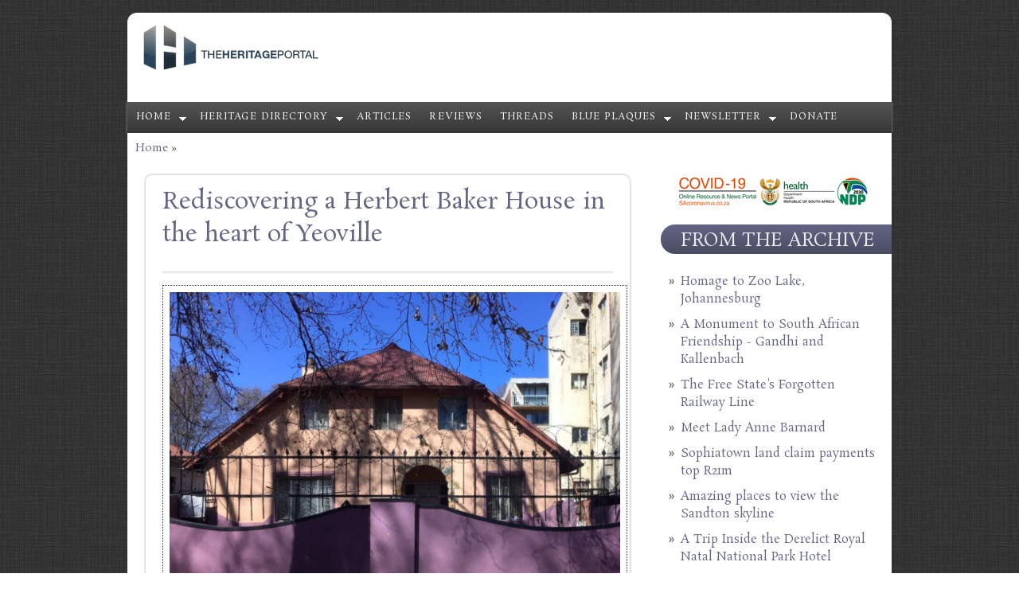

--- FILE ---
content_type: text/html; charset=utf-8
request_url: https://www.theheritageportal.co.za/article/rediscovering-herbert-baker-house-heart-yeoville
body_size: 11900
content:
<!DOCTYPE html PUBLIC "-//W3C//DTD HTML+RDFa 1.1//EN">
<html lang="en" dir="ltr" version="HTML+RDFa 1.1"
  xmlns:content="http://purl.org/rss/1.0/modules/content/"
  xmlns:dc="http://purl.org/dc/terms/"
  xmlns:foaf="http://xmlns.com/foaf/0.1/"
  xmlns:og="http://ogp.me/ns#"
  xmlns:rdfs="http://www.w3.org/2000/01/rdf-schema#"
  xmlns:sioc="http://rdfs.org/sioc/ns#"
  xmlns:sioct="http://rdfs.org/sioc/types#"
  xmlns:skos="http://www.w3.org/2004/02/skos/core#"
  xmlns:xsd="http://www.w3.org/2001/XMLSchema#">
<head profile="http://www.w3.org/1999/xhtml/vocab">
  <meta charset="utf-8" />
<meta name="viewport" content="width=device-width, initial-scale=1.0, maximum-scale=2.0, minimum-scale=0.55, user-scalable=yes" />
<link rel="shortcut icon" href="https://www.theheritageportal.co.za/sites/default/files/Heritage%20Portal%20Favicon%20-%20v2.png" type="image/png" />
<meta name="description" content="Research into Herbert Baker’s domestic architecture in Johannesburg led me to return to Doreen Greig’s excellent book Herbert Baker in South Africa. Appendix B lists Herbert Baker’s projects and a house in Yeoville at 10 Yeo Street designed in 1910 under the names of Baker and Masey for Mrs G B Given-Wilson is listed. It belongs in the body of work labelled the “Transvaal" />
<meta name="generator" content="Drupal 7 (https://www.drupal.org)" />
<link rel="canonical" href="https://www.theheritageportal.co.za/article/rediscovering-herbert-baker-house-heart-yeoville" />
<link rel="shortlink" href="https://www.theheritageportal.co.za/node/4850" />
    <meta name="viewport" content="width=device-width, initial-scale=1">
    <meta name="MobileOptimized" content="width">
    <meta name="HandheldFriendly" content="true">
    <meta name="apple-mobile-web-app-capable" content="yes">
    <meta http-equiv="cleartype" content="on">
    <meta http-equiv="X-UA-Compatible" content="IE=edge, chrome=1">
    <title>Rediscovering a Herbert Baker House in the heart of Yeoville | The Heritage Portal</title>
  <link type="text/css" rel="stylesheet" href="https://www.theheritageportal.co.za/sites/default/files/css/css_xE-rWrJf-fncB6ztZfd2huxqgxu4WO-qwma6Xer30m4.css" media="all" />
<link type="text/css" rel="stylesheet" href="https://www.theheritageportal.co.za/sites/default/files/css/css_7iEMqJmZWCtmMg9Mryjw1o3bRb_ugAXji1vOO0909V8.css" media="all" />
<link type="text/css" rel="stylesheet" href="https://www.theheritageportal.co.za/sites/default/files/css/css_LluTZTnPNfOha64-WOpiR6XvCfzvWzpBScy-Mv6t1gI.css" media="all" />
<link type="text/css" rel="stylesheet" href="//fonts.googleapis.com/css?family=Open+Sans:400italic,600italic,700italic,400,600,700" media="all" />
<link type="text/css" rel="stylesheet" href="//fonts.googleapis.com/css?family=Rosarivo:400,400italic&amp;subset=latin,latin-ext" media="all" />
<link type="text/css" rel="stylesheet" href="https://www.theheritageportal.co.za/sites/default/files/css/css_0-HL4vR3-IxshVbN2Waqt0donMGmyGdKXRtThkvEQjI.css" media="all" />

<!--[if lte IE 8]>
<link type="text/css" rel="stylesheet" href="https://www.theheritageportal.co.za/sites/all/themes/bamboo/css/ie8-fixes.css?spb3gd" media="all" />
<![endif]-->

<!--[if IE 9]>
<link type="text/css" rel="stylesheet" href="https://www.theheritageportal.co.za/sites/all/themes/bamboo/css/ie9-fixes.css?spb3gd" media="all" />
<![endif]-->
  <script type="text/javascript">
<!--//--><![CDATA[//><!--
(function(w,d,s,l,i){

  w[l]=w[l]||[];
  w[l].push({'gtm.start':new Date().getTime(),event:'gtm.js'});
  var f=d.getElementsByTagName(s)[0];
  var j=d.createElement(s);
  var dl=l!='dataLayer'?'&l='+l:'';
  j.src='https://www.googletagmanager.com/gtm.js?id='+i+dl+'';
  j.async=true;
  f.parentNode.insertBefore(j,f);

})(window,document,'script','dataLayer','GTM-59J2RCD');
//--><!]]>
</script>
<script type="text/javascript" src="https://www.theheritageportal.co.za/sites/default/files/js/js_YD9ro0PAqY25gGWrTki6TjRUG8TdokmmxjfqpNNfzVU.js"></script>
<script type="text/javascript">
<!--//--><![CDATA[//><!--
Drupal.settings.ais = [{"name":"threshold-480","size":480},{"name":"threshold-768","size":768},{"name":"threshold-992","size":992},{"name":"threshold-1382","size":1382}];
Drupal.settings.ais_method = "both-max";
//--><!]]>
</script>
<script type="text/javascript" src="https://www.theheritageportal.co.za/sites/default/files/js/js_6Fc0cKyRvQNZAvLF5qRQhPWFm3O9LRpOH8s2bjYeagA.js"></script>
<script type="text/javascript" src="https://platform.linkedin.com/in.js?async=true"></script>
<script type="text/javascript" src="https://www.theheritageportal.co.za/sites/default/files/js/js_3m7OOvLcJz2xmyEvyDpYymCKcXE94RWZCyiJKKSNF0M.js"></script>
<script type="text/javascript" src="https://www.theheritageportal.co.za/sites/default/files/js/js_B4zabzb5P5JqnmaB539ojeW1vJM9HfGpFIA657diUXk.js"></script>
<script type="text/javascript">
<!--//--><![CDATA[//><!--
jQuery.extend(Drupal.settings, {"basePath":"\/","pathPrefix":"","setHasJsCookie":0,"ajaxPageState":{"theme":"my_subtheme","theme_token":"Lh3_q6Rkk0lIjI7N1ASnfer_39f3KbhWGks72N3qwTI","js":{"0":1,"misc\/jquery.js":1,"misc\/jquery-extend-3.4.0.js":1,"misc\/jquery-html-prefilter-3.5.0-backport.js":1,"misc\/jquery.once.js":1,"misc\/drupal.js":1,"1":1,"sites\/all\/modules\/contrib\/google_cse\/google_cse.js":1,"ais\/assets\/js\/ais.js":1,"https:\/\/platform.linkedin.com\/in.js?async=true":1,"sites\/all\/modules\/contrib\/service_links\/js\/facebook_share.js":1,"sites\/all\/modules\/contrib\/service_links\/js\/linkedin_share_button.js":1,"sites\/all\/modules\/contrib\/disqus\/disqus.js":1,"sites\/all\/modules\/custom\/btx_analytics\/btx-view.js":1,"sites\/all\/themes\/bamboo\/js\/scripts.js":1,"2":1,"3":1},"css":{"modules\/system\/system.base.css":1,"modules\/system\/system.menus.css":1,"modules\/system\/system.messages.css":1,"modules\/system\/system.theme.css":1,"sites\/all\/modules\/contrib\/ais\/assets\/css\/ais.css":1,"modules\/comment\/comment.css":1,"modules\/field\/theme\/field.css":1,"sites\/all\/modules\/contrib\/google_cse\/google_cse.css":1,"modules\/node\/node.css":1,"modules\/search\/search.css":1,"modules\/user\/user.css":1,"sites\/all\/modules\/contrib\/views\/css\/views.css":1,"sites\/all\/modules\/contrib\/ctools\/css\/ctools.css":1,"sites\/all\/modules\/contrib\/panels\/css\/panels.css":1,"sites\/all\/modules\/contrib\/panels\/plugins\/layouts\/flexible\/flexible.css":1,"public:\/\/ctools\/css\/a43267595cf0c62183e00dd25f5a1c71.css":1,"public:\/\/ctools\/css\/c336512b8c6718375eff60d36478af63.css":1,"\/\/fonts.googleapis.com\/css?family=Open+Sans:400italic,600italic,700italic,400,600,700":1,"\/\/fonts.googleapis.com\/css?family=Rosarivo:400,400italic\u0026subset=latin,latin-ext":1,"sites\/all\/themes\/bamboo\/css\/menu.css":1,"sites\/all\/themes\/bamboo\/css\/normalize.css":1,"sites\/all\/themes\/bamboo\/css\/style.css":1,"sites\/all\/themes\/bamboo\/css\/design.css":1,"sites\/all\/themes\/bamboo\/css\/responsive.css":1,"sites\/all\/themes\/my_subtheme\/css\/my_subtheme_override.css":1,"sites\/all\/themes\/bamboo\/css\/ie8-fixes.css":1,"sites\/all\/themes\/bamboo\/css\/ie9-fixes.css":1}},"googleCSE":{"cx":"012721972345519961067:iskmxdndzvc","resultsWidth":40,"domain":"www.google.co.za","showWaterMark":true},"ws_fs":{"type":"button","app_id":"150123828484431","css":"vertical-align:middle","locale":"en_US"},"ws_lsb":{"countmode":""},"disqus":{"domain":"theheritageportal","url":"https:\/\/www.theheritageportal.co.za\/article\/rediscovering-herbert-baker-house-heart-yeoville","title":"Rediscovering a Herbert Baker House in the heart of Yeoville","identifier":"node\/4850"},"btx_analytics":{"path":"\/btx-view"}});
//--><!]]>
</script>
    <!--[if lt IE 9]>
  <script src="//html5shiv.googlecode.com/svn/trunk/html5.js"></script>
    <![endif]-->
</head>
<body class="html not-front not-logged-in one-sidebar sidebar-first page-node page-node- page-node-4850 node-type-article site-name-hidden bg-dark-linen color-palette-warm-purple header-font-serif body-font-serif sidebar-right imagecaption section-article is-node theme-logo-none">
<div id="skip-link">
    <a href="#main-content" class="element-invisible element-focusable">Skip to main content</a>
</div>
<noscript aria-hidden="true"><iframe src="https://www.googletagmanager.com/ns.html?id=GTM-59J2RCD"
 height="0" width="0" style="display:none;visibility:hidden"></iframe></noscript>

<header id="head" role="banner" class="container">
  <hgroup class="ten columns alpha">

    <div id="logo">
              <a href="/" title="           &nbsp;» Home Page">
        <img id="logo-img" src="https://www.theheritageportal.co.za/sites/default/files/Heritage%20Portal%20Logo%20October%202015%20-%20v2.png" alt="         » Home Page"/></a>
          </div>

    <div id="site-title-wrapper">
      <h1 id="site-title">
        <a href="/" title="Home">
               </a>
      </h1>
          </div>

  </hgroup>

<div id="top-links" class="six columns omega">
  </div>
</header>

<div id="menu-wrapper" class="container">
  <nav id="main-menu" role="navigation" class="sixteen columns alpha omega">
    <div class="menu-navigation-container">
      <!-- Theme native drop downs and mobile menu-->
      <div id="nav-wrap">
        <div id="menu-icon">Menu</div>
        <ul class="menu"><li class="first expanded"><a href="/" title="">Home</a><ul class="menu"><li class="first leaf"><a href="/about-us">About us</a></li>
<li class="last leaf"><a href="/content/how-contribute-heritage-portal">Send us news and notices</a></li>
</ul></li>
<li class="expanded"><a href="/organisations" title="">Heritage Directory</a><ul class="menu"><li class="first leaf"><a href="http://www.theheritageportal.co.za/organisations" title="">Search</a></li>
<li class="leaf"><a href="https://www.theheritageportal.co.za/notice/connecting-south-africas-heritage-experts-join-heritage-directory" title="">About</a></li>
<li class="leaf"><a href="/benefits">Benefits</a></li>
<li class="leaf"><a href="https://forms.gle/xNnApbuhesFSEMKc7" title="">Join</a></li>
<li class="leaf"><a href="/directory-features" title="">Member features</a></li>
<li class="last leaf"><a href="https://www.paypal.com/ncp/payment/YDFHHNT9RD53E" title="">Donate</a></li>
</ul></li>
<li class="leaf"><a href="/articles" title="">Articles</a></li>
<li class="leaf"><a href="/book-reviews" title="">Reviews</a></li>
<li class="leaf"><a href="/threads" title="">Threads</a></li>
<li class="expanded"><a href="/plaques" title="">Blue Plaques</a><ul class="menu"><li class="first leaf"><a href="/plaques" title="">Search</a></li>
<li class="last leaf"><a href="https://forms.gle/uJ7Y8UGcob23drmZ7" title="">Add plaque</a></li>
</ul></li>
<li class="expanded"><a href="/subscribe" title="">Newsletter</a><ul class="menu"><li class="first leaf"><a href="/subscribe" title="">Subscribe</a></li>
<li class="last leaf"><a href="https://heritageportal.substack.com/" title="">Past issues</a></li>
</ul></li>
<li class="last leaf"><a href="https://www.paypal.com/ncp/payment/YDFHHNT9RD53E" title="">Donate</a></li>
</ul>      </div>
    </div>
  </nav>
</div>
<!-- end main-menu -->


<div class="container" id="content-wrapper">

  
      <div id="breadcrumbs">
      <h2 class="element-invisible">You are here</h2><nav class="breadcrumb"><a href="/">Home</a> » </nav>    </div>
  
    
  
        
  <div id="content" class="eleven columns">
            <section id="post-content" role="main">

      
      
              <div class="region region-content">
    <div id="block-system-main" class="block block-system">
<div class="block-inner clearfix">
          <div class="block-content" >
      <div class="panel-flexible panels-flexible-9 clearfix" >
<div class="panel-flexible-inside panels-flexible-9-inside">
<div class="panels-flexible-region panels-flexible-region-9-center panels-flexible-region-first panels-flexible-region-last">
  <div class="inside panels-flexible-region-inside panels-flexible-region-9-center-inside panels-flexible-region-inside-first panels-flexible-region-inside-last">
<div class="rounded-corner">
  <div class="wrap-corner">
    <div class="t-edge"><div class="l"></div><div class="r"></div></div>
    <div class="l-edge">
      <div class="r-edge clearfix">
        <div class="panel-pane pane-node-title"  >
  
      
  
  <div class="pane-content">
    <h1><a href="/article/rediscovering-herbert-baker-house-heart-yeoville" class="active">Rediscovering a Herbert Baker House in the heart of Yeoville</a></h1>
  </div>

  
  </div>
<div class="panel-separator">&nbsp;</div><div class="panel-pane pane-entity-field pane-node-field-articleimage"  >
  
      
  
  <div class="pane-content">
    <div class="field field-name-field-articleimage field-type-image field-label-hidden"><div class="field-items"><div class="field-item even"><img class="adaptive" typeof="foaf:Image" src="https://www.theheritageportal.co.za/sites/default/files/styles/adaptive/public/articles/10%20Yeo%20Street%20Yeoville%20-%20Flo%20Bird%20-%202021%20-%201.png?itok=w32m8zLY" width="720" height="595" alt="" title="10 Yeo Street Yeoville - Flo Bird - 2021" /></div></div></div>  </div>

  
  </div>
<div class="panel-separator">&nbsp;</div><div class="panel-pane pane-entity-field pane-node-field-article-author"  >
  
      
  
  <div class="pane-content">
    <div class="field field-name-field-article-author field-type-taxonomy-term-reference field-label-inline clearfix"><div class="field-label">Article Author/s:&nbsp;</div><div class="field-items"><div class="field-item even"><a href="/article-author/kathy-munro" typeof="skos:Concept" property="rdfs:label skos:prefLabel" datatype="">Kathy Munro</a></div></div></div>  </div>

  
  </div>
<div class="panel-separator">&nbsp;</div><div class="panel-pane pane-custom pane-1"  >
  
      
  
  <div class="pane-content">
    <p style="text-align: justify;">Disclaimer: Any views expressed by individuals and organisations are their own and do not in any way represent the views of The Heritage Portal. If you find any mistakes or historical inaccuracies, please contact the editor.</p>
  </div>

  
  </div>
<div class="panel-separator">&nbsp;</div><div class="panel-pane pane-block pane-block-7"  >
  
      
  
  <div class="pane-content">
    <p style="text-align: center;"><a href="https://www.paypal.com/ncp/payment/YDFHHNT9RD53E"><span style="font-size:16px;"><strong>DONATE TO THE HERITAGE PORTAL</strong></span></a></p>
  </div>

  
  </div>
<div class="panel-separator">&nbsp;</div><div class="panel-pane pane-node-created"  >
  
      
  
  <div class="pane-content">
    Tuesday, August 10, 2021 - 11:47  </div>

  
  </div>
<div class="panel-separator">&nbsp;</div><div class="panel-pane pane-entity-field pane-node-body"  >
  
      
  
  <div class="pane-content">
    <div class="field field-name-body field-type-text-with-summary field-label-hidden"><div class="field-items"><div class="field-item even" property="content:encoded"><p style="text-align: justify;">Research into Herbert Baker’s domestic architecture in Johannesburg led me to return to Doreen Greig’s excellent book <em>Herbert Baker in South Africa</em>. Appendix B lists Herbert Baker’s projects and a house in Yeoville at 10 Yeo Street designed in 1910 under the names of Baker and Masey for Mrs G B Given-Wilson is listed. It belongs in the body of work labelled the “Transvaal houses” of Herbert Baker. The house is listed as a Baker and Masey house of 1910 but in fact Baker’s partnership with Francis Masey was dissolved in 1909; Masey went to live in Rhodesia where he ran his own practice but he died fairly young, at the age of 51.</p>
<p style="text-align: justify;">This set me wondering whether a Baker house could still survive in Yeoville. First port of call was to check Google Maps. This is the google view of the house in February 2015.</p>
<p style="text-align: justify;"> </p>
<p style="text-align: justify;"><div class="media media-element-container media-media_adaptive"><div id="file-11915" class="file file-image file-image-png">

        <h2 class="element-invisible"><a href="/files/10-yeo-street-google-mapspng">10 Yeo Street Google Maps.png</a></h2>
    
  
  <div class="content">
    <img title="10 Yeo Street Google Maps" height="568" width="852" style="height: 333px; width: 500px; display: block; margin-left: auto; margin-right: auto;" class="media-element file-media-adaptive adaptive" data-delta="1" typeof="foaf:Image" src="https://www.theheritageportal.co.za/sites/default/files/styles/adaptive/public/10%20Yeo%20Street%20Google%20Maps.png?itok=nIS3eiJu" alt="" />  </div>

  
</div>
</div></p>
<p style="text-align: center;"><em><strong>10 Yeo Street (Google Maps)</strong></em></p>
<p style="text-align: justify;"><br />Di Steele of the Johannesburg Heritage Foundation’s Resource Centre brought up an aerial view of Stand No 552 together with the name of the owner, a Thokozile Getrude (sic) Mbobo. The property was zoned for Residential 4 and valued at R691 000.</p>
<p style="text-align: justify;"> </p>
<p style="text-align: justify;"><div class="media media-element-container media-media_adaptive"><div id="file-11916" class="file file-image file-image-png">

        <h2 class="element-invisible"><a href="/files/excerpt-property-report-10-yeo-street-yeovillepng">Excerpt from a property report for 10 Yeo Street Yeoville.png</a></h2>
    
  
  <div class="content">
    <img title="Excerpt from a property report for 10 Yeo Street Yeoville" height="486" width="899" style="height: 270px; width: 500px; display: block; margin-left: auto; margin-right: auto;" class="media-element file-media-adaptive adaptive" data-delta="2" typeof="foaf:Image" src="https://www.theheritageportal.co.za/sites/default/files/styles/adaptive/public/Excerpt%20from%20a%20property%20report%20for%2010%20Yeo%20Street%20Yeoville.png?itok=FvDJMkGT" alt="" />  </div>

  
</div>
</div></p>
<p style="text-align: center;"><em><strong>Portion of the property report</strong></em></p>
<p style="text-align: justify;"> </p>
<p style="text-align: justify;">The valuation roll for 1913 lists Mrs Given-Wilson as the owner and at that date the valuation of the property was £1100; the valuation roll for 1925 lists a Mrs D B Alexander as owner and the value of the property had risen to  £1640. In 2011 the Parktown and Westcliff Trust Heritage team of Flo Bird and Michael Fleming visited the house and decided on a C heritage grade for this house. In my opinion this heritage house belongs in the line-up of Baker houses and should have heritage protection at Provincial level; as a rare example of a Baker house in a less affluent suburb. I would award at least a B grade to this property. It is one of those strange persistent survivals and is now 111 years old. The roof is perhaps the most interesting feature although Doreen Greig commented on the quality of fittings, door knockers, the handles to windows of the many Baker houses. Specifically in the case of the Given-Wilson house the art nouveau lamps on the stoeps of this house were particularly noteworthy. I doubt that such lamps remain today.</p>
<p style="text-align: justify;"> </p>
<p style="text-align: justify;"><div class="media media-element-container media-media_adaptive"><div id="file-11917" class="file file-image file-image-png">

        <h2 class="element-invisible"><a href="/files/10-yeo-street-2011-johannesburg-heritage-foundation-archivespng">10 Yeo Street in 2011 - Johannesburg Heritage Foundation archives.png</a></h2>
    
  
  <div class="content">
    <img title="10 Yeo Street in 2011 - Johannesburg Heritage Foundation archives" height="552" width="814" style="height: 339px; width: 500px; display: block; margin-left: auto; margin-right: auto;" class="media-element file-media-adaptive adaptive" data-delta="3" typeof="foaf:Image" src="https://www.theheritageportal.co.za/sites/default/files/styles/adaptive/public/10%20Yeo%20Street%20in%202011%20-%20Johannesburg%20HeritageFoundation%20archives.png?itok=tyiDOllr" alt="" />  </div>

  
</div>
</div></p>
<p style="text-align: center;"><em><strong>View of the house in 2011 (JHF archives)</strong></em></p>
<p style="text-align: justify;"> </p>
<p style="text-align: justify;">I decided this required further investigation and persuaded my husband to accompany me to Yeoville. The block in Yeo Street where no 10 is located lies between Joe Slovo Drive (formerly Harrow Road) and Grafton Avenue; Yeo Street terminates with a barrier at Joe Slovo Drive. Street names are not visible. To find Yeo Street one counts the streets off an old Holmden’s map (I did it the old fashioned way rather than use  my cell phone to guide me). I was delighted to find that the house is still there. The front wall is not  high - there is a front garden. The house is a double story with a hip roof and the original corrugated iron roof remains. This is a remarkable survival. The colour of the roof and walls is a rust red. Some nice features remain but the place is long since past the glory days of the Given-Wilsons and a friendship with Herbert Baker. In 1909 Mr Given-Wilson sponsored a cricket team that played a match at St Johns College but as yet I know very little about the Given- Wilson family.</p>
<p style="text-align: justify;">When the Given-Wilsons’ lived here, Yeo Street would have been a street of detached  houses, with generous sized gardens; trees on the pavements would have been saplings; outbuildings would have included stables and a carriage house and perhaps later a motor house (a garage for a new fangled automobile), outbuildings and accommodation for staff, perhaps a chicken coop and quite possibly a barn for a cow. Today the house fills the entire stand but in all probability large stands would have been subdivided and land sold off over time. A four storey apartment block is now the neighbour and dwarfs the house. The plane trees are mature and reach beyond the roof line of the apartment block next door.</p>
<p style="text-align: justify;"> </p>
<p style="text-align: justify;"><div class="media media-element-container media-media_adaptive"><div id="file-11919" class="file file-image file-image-png">

        <h2 class="element-invisible"><a href="/files/apartment-block-next-10-yeo-street-google-mapspng">Apartment block next to 10 Yeo Street - Google Maps.png</a></h2>
    
  
  <div class="content">
    <img title="Apartment block next to 10 Yeo Street - Google Maps" height="669" width="899" style="height: 372px; width: 500px; display: block; margin-left: auto; margin-right: auto;" class="media-element file-media-adaptive adaptive" data-delta="5" typeof="foaf:Image" src="https://www.theheritageportal.co.za/sites/default/files/styles/adaptive/public/Apartment%20block%20next%20to%2010%20Yeo%20Street%20-%20Google%20Maps.png?itok=qgNe3tEl" alt="" />  </div>

  
</div>
</div></p>
<p style="text-align: center;"><em><strong>Apartment block next to 10 Yeo Street (Google Maps)</strong></em></p>
<p style="text-align: justify;"> </p>
<p style="text-align: justify;">The house needs to be written up and recorded and the intrepid heritage sleuth personality in me took over as I stepped out of the car. I noticed there was an open gate and two people hanging up washing in the garden. My intention was to approach, greet and explain the context and ask if I could take a couple of photographs. Before I could move 3 steps I was accosted by a looming, leering drunken large man with prime muscles and a beer bottle in his hand shouting at me and telling me to be off. He fumed with expletives. I decided silence was the better part of valour. I made a hasty retreat back into the car. My husband did a nifty U turn, foot on accelerator and we sped away. My heart rate shot up as the beer bottle was smashed against the back window. I did not manage to get my perfect photo in fact there were no photos at all. It was an unpleasant and scary encounter; a case of total non-communication; where and how could one begin to explain the incredible built legacy in this cul-de sac.</p>
<p style="text-align: justify;">Sadly Yeoville is in a state of neglect and slow decline. The potholes multiply and water leaks from broken pipes to fill the craters. Many of the suburbs gorgeous buildings are in a state of disrepair.</p>
<p style="text-align: justify;">I shared the disappointment of my misadventure with my heritage colleagues. Flo Bird and her son returned to 10 Yeo Street and I am delighted to share their photos with the heritage community.</p>
<p style="text-align: justify;"> </p>
<p style="text-align: justify;"><div class="media media-element-container media-media_adaptive"><div id="file-11920" class="file file-image file-image-png">

        <h2 class="element-invisible"><a href="/files/10-yeo-street-yeoville-flo-bird-2021-2png">10 Yeo Street Yeoville - Flo Bird - 2021 - 2.png</a></h2>
    
  
  <div class="content">
    <img title="10 Yeo Street Yeoville - Flo Bird - 2021" height="614" width="897" style="height: 342px; width: 500px; display: block; margin-left: auto; margin-right: auto;" class="media-element file-media-adaptive adaptive" data-delta="6" typeof="foaf:Image" src="https://www.theheritageportal.co.za/sites/default/files/styles/adaptive/public/10%20Yeo%20Street%20Yeoville%20-%20Flo%20Bird%20-%202021%20-%202.png?itok=Vhfz6g1A" alt="" />  </div>

  
</div>
</div></p>
<p style="text-align: justify;"><div class="media media-element-container media-media_adaptive"><div id="file-11921" class="file file-image file-image-png">

        <h2 class="element-invisible"><a href="/files/10-yeo-street-yeoville-flo-bird-2021-3png">10 Yeo Street Yeoville - Flo Bird - 2021 - 3.png</a></h2>
    
  
  <div class="content">
    <img title="10 Yeo Street Yeoville - Flo Bird - 2021" height="670" width="899" style="height: 373px; width: 500px; display: block; margin-left: auto; margin-right: auto;" class="media-element file-media-adaptive adaptive" data-delta="7" typeof="foaf:Image" src="https://www.theheritageportal.co.za/sites/default/files/styles/adaptive/public/10%20Yeo%20Street%20Yeoville%20-%20Flo%20Bird%20-%202021%20-%203.png?itok=76pJzmsW" alt="" />  </div>

  
</div>
</div></p>
<p style="text-align: center;"><em><strong>Photographs of 10 Yeo Street (Flo Bird)</strong></em></p>
<p style="text-align: center;"> </p>
<p style="text-align: justify;">Flo Bird points out that a Residential 4 Zoning means that the property owner and any future developer has the same rights as the large block of flats next door. The Johannesburg Heritage Foundation would have great difficulty opposing the demolition for a new block of flats in the context of the densification policies of the City of Johannesburg and the proximity of this  house to the Louis Botha Avenue  Corridor of Freedom.</p>
<p style="text-align: justify;">Flo takes a realistic view: “The JHF would be prepared to offer help with restoration and perhaps with advice and design on new outbuildings to bring in additional income we might have a chance of saving it, but there is no way the COJ will oppose demolition for higher density and the PHRAG would not be keen either.”</p>
<p style="text-align: justify;">In my opinion considering that each Herbert Baker house makes a unique contribution to the built legacy it is a great pity that heritage should be trumped by densification. To be realistic there is a heavy demand for accommodation in Yeoville despite the infrastructure crumbling under the pressure of numbers.</p>
<p style="text-align: justify;"><em>Kathy Munro is an Honorary Associate Professor in the School of Architecture and Planning at the University of the Witwatersrand. She enjoyed a long career as an academic and in management at Wits University. She trained as an economic historian. She is an enthusiastic book person and has built her own somewhat eclectic book collection over 40 years. Her interests cover Africana, Johannesburg history, history, art history, travel, business and banking histories. She researches and writes on historical architecture and heritage matters. She is a member of the Board of the Johannesburg Heritage Foundation and is a docent at the Wits Arts Museum. She is currently working on a couple of projects on Johannesburg architects and is researching South African architects, war cemeteries and memorials. Kathy is a member of the online book community the Library thing and recommends this cataloging website and worldwide network as a book lover's haven.</em></p>
</div></div></div>  </div>

  
  </div>
<div class="panel-separator">&nbsp;</div><div class="panel-pane pane-block pane-block-7"  >
  
      
  
  <div class="pane-content">
    <p style="text-align: center;"><a href="https://www.paypal.com/ncp/payment/YDFHHNT9RD53E"><span style="font-size:16px;"><strong>DONATE TO THE HERITAGE PORTAL</strong></span></a></p>
  </div>

  
  </div>
<div class="panel-separator">&nbsp;</div><div class="panel-pane pane-block pane-service-links-service-links"  >
  
      
  
  <div class="pane-content">
    <div class="service-links"><a href="https://www.theheritageportal.co.za/article/rediscovering-herbert-baker-house-heart-yeoville" title="Share on Linkedin" class="service-links-linkedin-share-button" rel="nofollow" target="_blank"><span class="element-invisible">Linkedin Share Button</span></a> <a href="https://www.facebook.com/sharer.php" title="Share this post on Facebook" class="service-links-facebook-share" rel="https://www.theheritageportal.co.za/article/rediscovering-herbert-baker-house-heart-yeoville" target="_blank"><span class="element-invisible">Share on Facebook</span></a></div>  </div>

  
  </div>
<div class="panel-separator">&nbsp;</div><div class="panel-pane pane-entity-field pane-node-field-article-categories"  >
  
      
  
  <div class="pane-content">
    <div class="field field-name-field-article-categories field-type-taxonomy-term-reference field-label-above"><div class="field-label">Categories:&nbsp;</div><div class="field-items"><div class="field-item even"><a href="/article-categories/herbert-baker" typeof="skos:Concept" property="rdfs:label skos:prefLabel" datatype="">Herbert Baker</a></div><div class="field-item odd"><a href="/article-categories/famous-architects" typeof="skos:Concept" property="rdfs:label skos:prefLabel" datatype="">Famous Architects</a></div><div class="field-item even"><a href="/article-categories/architectural-history" typeof="skos:Concept" property="rdfs:label skos:prefLabel" datatype="">Architectural History</a></div></div></div>  </div>

  
  </div>
<div class="panel-separator">&nbsp;</div><div class="panel-pane pane-entity-field pane-node-field-article-locations"  >
  
      
  
  <div class="pane-content">
    <div class="field field-name-field-article-locations field-type-taxonomy-term-reference field-label-above"><div class="field-label">Locations:&nbsp;</div><div class="field-items"><div class="field-item even"><a href="/article-locations/gauteng" typeof="skos:Concept" property="rdfs:label skos:prefLabel" datatype="">Gauteng</a></div><div class="field-item odd"><a href="/article-locations/johannesburg" typeof="skos:Concept" property="rdfs:label skos:prefLabel" datatype="">Johannesburg</a></div><div class="field-item even"><a href="/article-locations/yeoville" typeof="skos:Concept" property="rdfs:label skos:prefLabel" datatype="">Yeoville</a></div></div></div>  </div>

  
  </div>
<div class="panel-separator">&nbsp;</div><div class="panel-pane pane-custom pane-2"  >
  
      
  
  <div class="pane-content">
    <p>Comments will load below. If for any reason none appear <a href="https://help.disqus.com/customer/portal/articles/466227-why-isn-t-the-comment-box-loading-" target="_blank">click here for some troubleshooting tips</a>. If you would like to post a comment and need instructions <a href="https://help.disqus.com/customer/portal/articles/926014-how-to-post-a-comment" target="_blank">click here</a>.</p>
  </div>

  
  </div>
<div class="panel-separator">&nbsp;</div><div class="panel-pane pane-entity-field-extra pane-node-disqus"  >
  
      
  
  <div class="pane-content">
    <div id="disqus_thread"><noscript><p><a href="http://theheritageportal.disqus.com/?url=https%3A%2F%2Fwww.theheritageportal.co.za%2Farticle%2Frediscovering-herbert-baker-house-heart-yeoville">View the discussion thread.</a></p></noscript></div>  </div>

  
  </div>
      </div>
    </div>
    <div class="b-edge"><div class="l"></div><div class="r"></div></div>
  </div>
</div>
  </div>
</div>
</div>
</div>
    </div>
</div>
</div>
  </div>
          </section>
    <!-- /#main -->
  </div>

        <aside id="sidebar-first" role="complementary" class="sidebar five columns">
      
    <!-- Temp: COVID-logo for removal later -->
    <a href="https://sacoronavirus.co.za/"><img class="covid-logo-img" src="/sites/all/themes/bamboo/images/covid-250x.png" alt="COVID-19"></a>

      <div class="region region-sidebar-first">
    <section id="block-views-articles-from-our-archive-block" class="block block-views">
<div class="block-inner clearfix">
        <h2>FROM THE ARCHIVE</h2>
        <div class="block-content" >
      <div class="view view-articles-from-our-archive view-id-articles_from_our_archive view-display-id-block view-dom-id-f648c0ddda66b2a1dabc38936dd3ce40">
        
  
  
      <div class="view-content">
      <div class="item-list">    <ul>          <li class="views-row views-row-1 views-row-odd views-row-first">  
  <div class="views-field views-field-title">        <span class="field-content"><a href="/article/homage-zoo-lake-johannesburg">Homage to Zoo Lake, Johannesburg</a></span>  </div></li>
          <li class="views-row views-row-2 views-row-even">  
  <div class="views-field views-field-title">        <span class="field-content"><a href="/article/monument-south-african-friendship-gandhi-and-kallenbach">A Monument to South African Friendship - Gandhi and Kallenbach</a></span>  </div></li>
          <li class="views-row views-row-3 views-row-odd">  
  <div class="views-field views-field-title">        <span class="field-content"><a href="/article/free-states-forgotten-railway-line">The Free State&#039;s Forgotten Railway Line</a></span>  </div></li>
          <li class="views-row views-row-4 views-row-even">  
  <div class="views-field views-field-title">        <span class="field-content"><a href="/article/meet-lady-anne-barnard">Meet Lady Anne Barnard</a></span>  </div></li>
          <li class="views-row views-row-5 views-row-odd">  
  <div class="views-field views-field-title">        <span class="field-content"><a href="/article/sophiatown-land-claim-payments-top-r21m">Sophiatown land claim payments top R21m</a></span>  </div></li>
          <li class="views-row views-row-6 views-row-even">  
  <div class="views-field views-field-title">        <span class="field-content"><a href="/article/amazing-places-view-sandton-skyline">Amazing places to view the Sandton skyline</a></span>  </div></li>
          <li class="views-row views-row-7 views-row-odd">  
  <div class="views-field views-field-title">        <span class="field-content"><a href="/article/trip-inside-derelict-royal-natal-national-park-hotel">A Trip Inside the Derelict Royal Natal National Park Hotel</a></span>  </div></li>
          <li class="views-row views-row-8 views-row-even">  
  <div class="views-field views-field-title">        <span class="field-content"><a href="/article/surgeon-trouble-protesting-biko-and-woods">Surgeon in Trouble - Protesting for Biko and Woods</a></span>  </div></li>
          <li class="views-row views-row-9 views-row-odd">  
  <div class="views-field views-field-title">        <span class="field-content"><a href="/article/recovery-element-cape-towns-lost-transportation-heritage">The recovery of an element of Cape Town’s lost transportation heritage</a></span>  </div></li>
          <li class="views-row views-row-10 views-row-even">  
  <div class="views-field views-field-title">        <span class="field-content"><a href="/article/brief-history-parkview">A Brief History of Parkview</a></span>  </div></li>
          <li class="views-row views-row-11 views-row-odd">  
  <div class="views-field views-field-title">        <span class="field-content"><a href="/article/barnato-park-story">The Barnato Park Story</a></span>  </div></li>
          <li class="views-row views-row-12 views-row-even">  
  <div class="views-field views-field-title">        <span class="field-content"><a href="/article/brief-history-knysna-1770-1890">A Brief History of Knysna from 1770 to 1890</a></span>  </div></li>
          <li class="views-row views-row-13 views-row-odd">  
  <div class="views-field views-field-title">        <span class="field-content"><a href="/article/restoring-kitchen-car-269-curious-tale-designer">Restoring Kitchen Car 269: the Curious Tale of the Designer</a></span>  </div></li>
          <li class="views-row views-row-14 views-row-even">  
  <div class="views-field views-field-title">        <span class="field-content"><a href="/article/some-ordinary-and-extraordinary-events-johannesburg-1904">Some ordinary and extraordinary events from Johannesburg in 1904</a></span>  </div></li>
          <li class="views-row views-row-15 views-row-odd views-row-last">  
  <div class="views-field views-field-title">        <span class="field-content"><a href="/article/advice-wooden-floor-restoration">Advice on Wooden Floor Restoration</a></span>  </div></li>
      </ul></div>    </div>
  
  
  
  
  
  
</div>    </div>
</div>
</section>
<section id="block-views-organisations-block-1" class="block block-views">
<div class="block-inner clearfix">
        <h2>From the Directory</h2>
        <div class="block-content" >
      <div class="view view-organisations view-id-organisations view-display-id-block_1 view-dom-id-6995b69597ee08282af39000177f37e6">
        
  
  
      <div class="view-content">
      <div class="item-list">    <ul>          <li class="views-row views-row-1 views-row-odd views-row-first">  
  <div class="views-field views-field-title">        <span class="field-content"><a href="/organisation/sibambene-bolt-heritage-construction">Sibambene Bolt Heritage Construction</a></span>  </div></li>
          <li class="views-row views-row-2 views-row-even">  
  <div class="views-field views-field-title">        <span class="field-content"><a href="/organisation/magaliesberg-association-cultural-heritage-mach">Magaliesberg Association for Cultural Heritage (MACH)</a></span>  </div></li>
          <li class="views-row views-row-3 views-row-odd">  
  <div class="views-field views-field-title">        <span class="field-content"><a href="/organisation/barry-pringle-photography">Barry Pringle Photography</a></span>  </div></li>
          <li class="views-row views-row-4 views-row-even">  
  <div class="views-field views-field-title">        <span class="field-content"><a href="/organisation/digital-rail-images-south-africa-drisa">Digital Rail Images of South Africa (DRISA)</a></span>  </div></li>
          <li class="views-row views-row-5 views-row-odd">  
  <div class="views-field views-field-title">        <span class="field-content"><a href="/organisation/south-african-cannon-association-saca">South African Cannon Association (SACA)</a></span>  </div></li>
          <li class="views-row views-row-6 views-row-even">  
  <div class="views-field views-field-title">        <span class="field-content"><a href="/organisation/stellenbosch-heritage-foundation">Stellenbosch Heritage Foundation</a></span>  </div></li>
          <li class="views-row views-row-7 views-row-odd">  
  <div class="views-field views-field-title">        <span class="field-content"><a href="/organisation/hugh-fraser-guided-tours">Hugh Fraser - Guided Tours</a></span>  </div></li>
          <li class="views-row views-row-8 views-row-even">  
  <div class="views-field views-field-title">        <span class="field-content"><a href="/organisation/archival-platform">Archival Platform</a></span>  </div></li>
          <li class="views-row views-row-9 views-row-odd">  
  <div class="views-field views-field-title">        <span class="field-content"><a href="/organisation/pretoria-institute-architecture-pia">Pretoria Institute for Architecture (PIA)</a></span>  </div></li>
          <li class="views-row views-row-10 views-row-even views-row-last">  
  <div class="views-field views-field-title">        <span class="field-content"><a href="/organisation/parkview-residents-association-pra">Parkview Residents Association (PRA)</a></span>  </div></li>
      </ul></div>    </div>
  
  
  
      
<div class="more-link">
  <a href="/organisations">
    Search Directory  </a>
</div>
  
  
  
</div>    </div>
</div>
</section>
<section id="block-views-tracker-block-1" class="block block-views">
<div class="block-inner clearfix">
        <h2>RECENT POSTS</h2>
        <div class="block-content" >
      <div class="view view-tracker view-id-tracker view-display-id-block_1 view-dom-id-e8617565d240b42dff49a8587cc580cc">
        
  
  
      <div class="view-content">
      <div class="item-list">    <ul>          <li class="views-row views-row-1 views-row-odd views-row-first">  
  <div class="views-field views-field-title">        <span class="field-content"><a href="/notice/book-launch-east-londons-hidden-histories-popular-protest-womens-participation-and-police">Book Launch - East London’s Hidden Histories: Popular protest, women’s participation and police violence, 1930 to 1960</a></span>  </div>  
  <div class="views-field views-field-last-comment-timestamp">        <span class="field-content">Wednesday, January 14, 2026 - 23:11</span>  </div>  
  <div class="views-field views-field-type">        <span class="field-content">Notice</span>  </div>  
  <div class="views-field views-field-timestamp">        <span class="field-content"></span>  </div></li>
          <li class="views-row views-row-2 views-row-even">  
  <div class="views-field views-field-title">        <span class="field-content"><a href="/notice/architecture-and-legacy-sir-herbert-baker-presentation-professor-kathy-munro">The Architecture and Legacy of Sir Herbert Baker: A Presentation by Professor Kathy Munro</a></span>  </div>  
  <div class="views-field views-field-last-comment-timestamp">        <span class="field-content">Wednesday, January 14, 2026 - 22:59</span>  </div>  
  <div class="views-field views-field-type">        <span class="field-content">Notice</span>  </div>  
  <div class="views-field views-field-timestamp">        <span class="field-content"></span>  </div></li>
          <li class="views-row views-row-3 views-row-odd">  
  <div class="views-field views-field-title">        <span class="field-content"><a href="/notice/save-date-25th-annual-hasa-symposium-graaff-reinet-4-6-november-2026">Save the Date: 25th Annual HASA Symposium in Graaff-Reinet - 4-6 November 2026</a></span>  </div>  
  <div class="views-field views-field-last-comment-timestamp">        <span class="field-content">Wednesday, January 14, 2026 - 22:48</span>  </div>  
  <div class="views-field views-field-type">        <span class="field-content">Notice</span>  </div>  
  <div class="views-field views-field-timestamp">        <span class="field-content"></span>  </div></li>
          <li class="views-row views-row-4 views-row-even">  
  <div class="views-field views-field-title">        <span class="field-content"><a href="/review/book-review-samuel-daniell-life-artist-southern-africa-and-ceylon-1799%E2%80%931811">Book Review: Samuel Daniell: A Life of an Artist in Southern Africa and Ceylon, 1799–1811</a></span>  </div>  
  <div class="views-field views-field-last-comment-timestamp">        <span class="field-content">Sunday, January 11, 2026 - 10:01</span>  </div>  
  <div class="views-field views-field-type">        <span class="field-content">Book Review</span>  </div>  
  <div class="views-field views-field-timestamp">        <span class="field-content"></span>  </div></li>
          <li class="views-row views-row-5 views-row-odd">  
  <div class="views-field views-field-title">        <span class="field-content"><a href="/notice/need-replacement-heritage-badge">Need a replacement heritage badge?</a></span>  </div>  
  <div class="views-field views-field-last-comment-timestamp">        <span class="field-content">Thursday, January 8, 2026 - 09:31</span>  </div>  
  <div class="views-field views-field-type">        <span class="field-content">Notice</span>  </div>  
  <div class="views-field views-field-timestamp">        <span class="field-content"></span>  </div></li>
          <li class="views-row views-row-6 views-row-even">  
  <div class="views-field views-field-title">        <span class="field-content"><a href="/review/review-halcyon-days-passenger-liners-1940s-and-1950s">Review: Halcyon Days: Passenger Liners in the 1940s and 1950s</a></span>  </div>  
  <div class="views-field views-field-last-comment-timestamp">        <span class="field-content">Saturday, January 3, 2026 - 22:54</span>  </div>  
  <div class="views-field views-field-type">        <span class="field-content">Book Review</span>  </div>  
  <div class="views-field views-field-timestamp">        <span class="field-content"></span>  </div></li>
          <li class="views-row views-row-7 views-row-odd">  
  <div class="views-field views-field-title">        <span class="field-content"><a href="/article/heritage-south-africa-1994-civil-society-frontline">Heritage in South Africa Since 1994: Civil Society at the Frontline</a></span>  </div>  
  <div class="views-field views-field-last-comment-timestamp">        <span class="field-content">Wednesday, December 31, 2025 - 23:26</span>  </div>  
  <div class="views-field views-field-type">        <span class="field-content">Article</span>  </div>  
  <div class="views-field views-field-timestamp">        <span class="field-content"></span>  </div></li>
          <li class="views-row views-row-8 views-row-even">  
  <div class="views-field views-field-title">        <span class="field-content"><a href="/article/south-african-gates-yore-photographic-portfolio">South African Gates of Yore – A Photographic Portfolio</a></span>  </div>  
  <div class="views-field views-field-last-comment-timestamp">        <span class="field-content">Wednesday, December 31, 2025 - 09:10</span>  </div>  
  <div class="views-field views-field-type">        <span class="field-content">Article</span>  </div>  
  <div class="views-field views-field-timestamp">        <span class="field-content"></span>  </div></li>
          <li class="views-row views-row-9 views-row-odd">  
  <div class="views-field views-field-title">        <span class="field-content"><a href="/article/historical-narrative-hangklip-and-development-pringle-bay">A Historical Narrative of Hangklip and the Development of Pringle Bay</a></span>  </div>  
  <div class="views-field views-field-last-comment-timestamp">        <span class="field-content">Tuesday, December 30, 2025 - 17:50</span>  </div>  
  <div class="views-field views-field-type">        <span class="field-content">Article</span>  </div>  
  <div class="views-field views-field-timestamp">        <span class="field-content"></span>  </div></li>
          <li class="views-row views-row-10 views-row-even">  
  <div class="views-field views-field-title">        <span class="field-content"><a href="/review/review-brief-look-history-south-african-cycling-and-other-interesting-facts">Review: A Brief Look into the History of South African Cycling, and Other Interesting Facts</a></span>  </div>  
  <div class="views-field views-field-last-comment-timestamp">        <span class="field-content">Monday, December 29, 2025 - 13:27</span>  </div>  
  <div class="views-field views-field-type">        <span class="field-content">Book Review</span>  </div>  
  <div class="views-field views-field-timestamp">        <span class="field-content"></span>  </div></li>
          <li class="views-row views-row-11 views-row-odd">  
  <div class="views-field views-field-title">        <span class="field-content"><a href="/review/review-deborah-posels-darker-shade-pale-shtetl-colony">Review: Deborah Posel’s Darker Shade of Pale: Shtetl to Colony</a></span>  </div>  
  <div class="views-field views-field-last-comment-timestamp">        <span class="field-content">Monday, December 29, 2025 - 00:02</span>  </div>  
  <div class="views-field views-field-type">        <span class="field-content">Book Review</span>  </div>  
  <div class="views-field views-field-timestamp">        <span class="field-content"></span>  </div></li>
          <li class="views-row views-row-12 views-row-even">  
  <div class="views-field views-field-title">        <span class="field-content"><a href="/review/review-john-stewarts-sir-herbert-baker">A Review of John Stewart’s Sir Herbert Baker</a></span>  </div>  
  <div class="views-field views-field-last-comment-timestamp">        <span class="field-content">Sunday, December 28, 2025 - 22:49</span>  </div>  
  <div class="views-field views-field-type">        <span class="field-content">Book Review</span>  </div>  
  <div class="views-field views-field-timestamp">        <span class="field-content"></span>  </div></li>
          <li class="views-row views-row-13 views-row-odd">  
  <div class="views-field views-field-title">        <span class="field-content"><a href="/notice/brahman-hills-making-world-class-garden">Brahman Hills: The Making of a World-Class Garden</a></span>  </div>  
  <div class="views-field views-field-last-comment-timestamp">        <span class="field-content">Saturday, December 27, 2025 - 21:42</span>  </div>  
  <div class="views-field views-field-type">        <span class="field-content">Notice</span>  </div>  
  <div class="views-field views-field-timestamp">        <span class="field-content"></span>  </div></li>
          <li class="views-row views-row-14 views-row-even views-row-last">  
  <div class="views-field views-field-title">        <span class="field-content"><a href="/review/review-guidebook-sites-geological-and-mining-interest-central-witwatersrand">Review: A Guidebook to Sites of Geological and Mining Interest on the Central Witwatersrand</a></span>  </div>  
  <div class="views-field views-field-last-comment-timestamp">        <span class="field-content">Saturday, December 27, 2025 - 21:31</span>  </div>  
  <div class="views-field views-field-type">        <span class="field-content">Book Review</span>  </div>  
  <div class="views-field views-field-timestamp">        <span class="field-content"></span>  </div></li>
      </ul></div>    </div>
  
  
  
      
<div class="more-link">
  <a href="/tracker">
    more content  </a>
</div>
  
  
  
</div>    </div>
</div>
</section>
  </div>
    </aside><!-- /#sidebar-first -->

</div>

<footer id="colophon" class="container">

  
                  <div class="sixteen columns footer-area">
        <div class="region region-footer-second">
    <div id="block-block-1" class="block block-block">
<div class="block-inner clearfix">
          <div class="block-content" >
      <p style="text-align: center;">Let us know what is happening in your town or city. Click<a href="http://www.theheritageportal.co.za/content/how-contribute-heritage-portal" target="_blank"> here</a> for details on how to contribute.</p>
<p style="text-align: center;">Many photos are submitted by heritage enthusiasts across the country. Please do not use these photos without permission from the copyright holder.</p>
    </div>
</div>
</div>
  </div>
      </div>
            
  
</footer>
</body>
</html>
